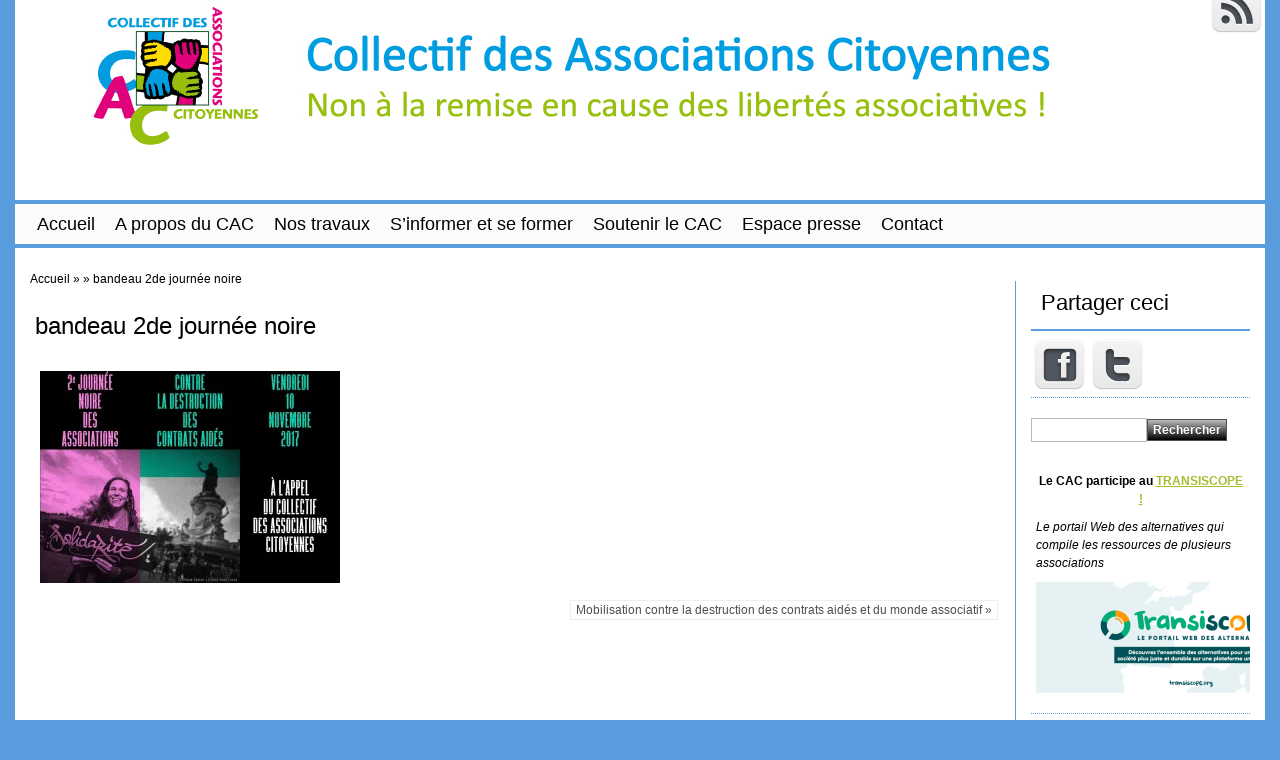

--- FILE ---
content_type: text/html; charset=UTF-8
request_url: http://archive.associations-citoyennes.net/?attachment_id=11001
body_size: 60761
content:
<!DOCTYPE html><html lang="fr-FR"><!-- <!DOCTYPE html PUBLIC "-//W3C//DTD XHTML 1.0 Transitional//EN" "http://www.w3.org/TR/xhtml1/DTD/xhtml1-transitional.dtd"> --><head><meta charset="UTF-8" /><title>bandeau 2de journée noire | Collectif des associations citoyennes (CAC)</title><link rel="profile" href="http://gmpg.org/xfn/11" /><meta name="description" content="Articles similaires Lire la suite" /><meta name="keywords" content="Articles similaires Lire la suite, " /><link rel="alternate" type="application/atom+xml" title="Atom 0.3" href="http://archive.associations-citoyennes.net/?feed=atom" /><link rel="pingback" href="http://archive.associations-citoyennes.net/xmlrpc.php" /><style type="text/css">div#wrapper{float:left;width:100%}div#content-wrapper{margin-right:250px;xmargin-top:18px}div#blue-sidebar{float:left;width:250px;margin-left:-250px}div#blue-sidebar .margines{border-left:1px solid #589ddd;padding:0px 15px 15px 15px}body{font-size:12px;font-family:Arial,Helvetica,sans-serif;font-weight:normal;color:#000000;background-color:#ffffff}#container{margin:0 auto;width:1250px;min-width:600px;background-color:#ffffff}#wrapper{background-color:#ffffff;padding-top:10px}#content{padding:0 15px 10px 15px}.sidebar .column{margin:19px 0 10px 0}.sidebar >:first-child h5{margin-top:0}#outer-footer{padding-top:10px}#footer{border-bottom:4px solid #589ddd;border-top:2px solid #589ddd;background-color:#589ddd}#header{color:#589ddd;font-family:Trebuchet MS,Helvetica,sans-serif;margin:0;padding:0;margin:0}#masthead{margin:0px 0px 0px 10px;padding-left:8px;height:200px}#header h1,#header h3{font-size:50px;margin:0;font-weight:bold;letter-spacing:-2px;padding:10px 0 0 0}#header a.blankheader{display:block;height:50px;width:300px}#header a{text-decoration:none;color:#589ddd;border-bottom:none}#header .description{font-family:Trebuchet MS,Helvetica,sans-serif;font-size:37px;font-weight:normal;font-style:italic;margin-top:-0.25em;padding-bottom:5px}#header a.subscribe-button{display:block;float:right;margin-top:-20px}#header a.subscribe-button:hover{margin-top:-10px}#access{margin:0 auto;width:100%;display:block;float:left;border-top:4px solid #589ddd;border-bottom:4px solid #589ddd;background-color:#fbfbfb}#access .menu-header,div.menu{font-size:13px;margin-left:12px}#access .menu-header ul,div.menu ul{list-style:none;margin:0}#access .menu-header li,div.menu li{float:left;position:relative;margin:0}#access a{display:block;text-decoration:none;padding:0 10px;line-height:40px;color:#000000;font-family:Trebuchet MS,Helvetica,sans-serif;font-size:18px;font-weight:normal}#access ul ul{display:none;position:absolute;top:40px;left:0;float:left;z-index:99999;border-left:1px solid #589ddd;border-right:1px solid #589ddd;border-bottom:1px solid #589ddd;background-color:#fbfbfb}#access ul ul ul{left:100%;top:1px;border-top:1px solid #589ddd}#access ul ul a{font-family:Trebuchet MS,Helvetica,sans-serif;font-size:14px;font-weight:normal}#access ul ul a{height:auto;line-height:1em;padding:10px;width:200px}#access li:hover > a,#access ul ul:hover > a{color:#589ddd}#access ul li:hover > ul{display:block}#access .current-menu-item,#access .current_page,#access .current_page_item,#access .current_page_item a,#access .current-menu-ancestor,#access .current_page_ancestor{color:#000000;background-color:#589ddd}div.post-list-column{float:left;width:50%}div.post-list-column .margins{padding:0 10px 15px 10px}.post-list-column .storycontent,.post-list-column .content{padding:0 0 0 4px}.post-thumbnail,.regular-post-thumbnail{border:none}.regular-post-thumbnail{float:left;width:100px;margin:15px 5px 10px 10px}.wp-post-image{max-width:100%;border:none}div.post-list-column .wp-post-image{display:block}#postpath,#postpath a{font-family:Trebuchet MS,Helvetica,sans-serif;font-size:12px;font-weight:normal;color:#000000}a{color:#000000;text-decoration:underline}.post a:visited{color:#000000;text-decoration:underline}.post a:hover{color:#ff7700;text-decoration:underline}.post h1 a:hover,.post h2 a:hover{border-bottom:none;text-decoration:none}h1,h2,h3,h4,h5,h6{color:#000000;margin-top:5px;font-family:Arial,Helvetica,sans-serif;font-weight:normal}h1,h2.h1{font-size:36px;font-weight:normal;margin:0px 0 3px 0;padding:10px 0 0 5px;color:#000000;overflow:hidden}.post-list-column h2{font-size:24px;font-weight:normal;margin:0px 0 0px 0;padding:3px 0 0px 4px;color:#000000}h2{margin:5px 0 2px 0;color:#000000;font-size:24px;font-weight:normal;font-family:Arial,Helvetica,sans-serif}h3{margin:5px 0 0px 0;font-size:18px;font-weight:normal;font-family:Arial,Helvetica,sans-serif}.post h3{color:#505050}h4{font-size:13px;font-weight:bold;font-family:Arial,Helvetica,sans-serif}h1 a,h2.h1 a,h1 a:visited,h2.h1 a:visited,.post h1 a,.post h2.h1 a,.post h1 a:visited,.post h2.h1 a:visited,.post-list-column h2 a,.post-list-column h2 a:visited{color:#000000;border-bottom:none;text-decoration:none}h1 a:hover,h2.h1 a:hover,h1 a:visited:hover,h2.h1 a:visited:hover,.post h1 a:hover,.post h2.h1 a:hover,.post h1 a:visited:hover,.post h2.h1 a:visited:hover,.post-list-column h2 a:hover,.post-list-column h2 a:visited:hover{color:#000000;border-bottom:none;text-decoration:none}h1.page-title{font-size:18px}h1.page-title span{color:#589ddd}div.post{overflow:hidden}table.info{padding:0;margin:0;border-collapse:collapse}table.info td,table.info th{padding:0;margin:0;font-weight:normal}pre{border:1px dotted #000000;;margin:5px 0;padding:10px 10px 10px 20px;background-color:#fbfbfb}blockquote{border:1px dotted #000000;padding:10px 10px 10px 20px;margin:5px 0 5px 20px;background-color:#fbfbfb}code{background-color:#fbfbfb;font-family:Courier New,Courier,monospace;border:1px dotted #000000}.post .storycontent,.post .content{padding:5px 10px 5px 10px;overflow:hidden;line-height:1.5}.post .info{padding:3px 0px 3px 0px;margin:2px 0 2px 0;border-top:1px solid #589ddd}.post .date{background-position:0 -48px;color:#707070;padding:0 0px}.post .info .postedby,.post .info .filledunder{color:#bbb}.post .info .postedby a,.post .info .filledunder a{color:#707070;text-decoration:none}.post .info .postedby a:hover,.post .info .filledunder a:hover{color:#000000;text-decoration:none}.post .info td{border:none;padding:0 5px}.post table.info{width:100%}.post .info .act{white-space:nowrap;text-align:right}.post table.info .date{width:1%;white-space:nowrap}.post .act span{padding-left:15px}.post .info *{font-family:Arial,Helvetica,sans-serif;line-height:16px;font-size:10px;overflow:hidden}hr{border:0px none;background-color:#589ddd;color:#589ddd;height:2px}fieldset{border:1px solid #589ddd;padding:5px 10px 5px 10px}legend{padding:0px 5px 1px 5px;border:1px solid #589ddd}input.text,input.textbox,input.password,input.file,textarea,input[type=text],input[type=password],input[type=file],select{border:1px solid #bbbbbb;background-color:#ffffff;padding:2px;color:#000000}input.text:focus,input.textbox:focus,input.password:focus,input.file:focus,textarea:focus,input[type=text]:focus,input[type=password]:focus,input[type=file]:focus,select{border:1px solid #505050}.post table{border-collapse:collapse;border:none}.post th,.post td{border-bottom:1px solid #589ddd;border-left:none;border-right:none;padding:2px 10px;text-align:left;vertical-align:top;font-size:90%;font-weight:normal;font-family:Arial,Helvetica,sans-serif}.post tr.even td{background-color:#fbfbfb}.post th{background-color:#fbfbfb;border-bottom:1px solid #589ddd;border-top:2px solid #589ddd;color:#000000}#author-avatar{float:left;width:100px;margin:7px 15px 7px 10px}#comments > ol{list-style-type:none;line-height:18px;margin:0px;padding:0px 0px 10px 10px;text-align:justify}#comments ul li{list-style-type:none;list-style-image:none;list-style-position:outside;margin:0 0 0 5px;padding:5px 0 0 0}.commentlist li{margin:15px 0 10px;padding:2px 2px 5px 2px;list-style:none}.commentlist li > ul > li{background:none;list-style:none;margin:3px 0 3px 20px;padding:3px 0}.commentlist li .avatar{border:none;margin:0;padding:1px 8px 1px 1px;width:26px;float:left;background:none}.commentlist .fn{font-size:14px;font-weight:bold;font-style:normal;padding:4px 2px 2px 2px;font-family:Verdana,Geneva,sans-serif}.commentlist .fn > a{font-weight:bold;font-style:normal;text-decoration:none}.commentlist .fn a:hover{}.commentmetadata{font-weight:normal;font-family:Trebuchet MS,Helvetica,sans-serif;font-size:11px;margin:0 0 0px 20px;text-decoration:none}.commentmetadata a{font-weight:normal;text-decoration:none;color:#707070}.vcard a.url{color:#000000;text-decoration:none}.vcard a.url:hover{color:#589ddd;text-decoration:none}.bypostauthor >.vcard div.fn >a{color:#98293D}.bypostauthor >.vcard div.fn >a:hover{color:#000000}.bypostauthor>div{color:#98293D}.comment{color:#000000}.commentmetadata a,.commentmetadata a:visited{color:#707070}.commentmetadata a:hover{color:#000000}#comments .children{padding:0 0 0 20px}.thread-alt{background-color:transparent}.thread-even{background-color:transparent}.depth-1{border:1px solid #589ddd}.depth-2,.depth-3{}.even,.alt{}.vcard{background-color:#fbfbfb}.depth-2 .vcard,.depth-3 .vcard,.depth-4 .vcard,.depth-5 .vcard,.depth-6 .vcard,.depth-7 .vcard,.depth-8 .vcard{border-top:1px dotted #589ddd;border-bottom:1px dotted #589ddd}.reply{margin:0px 0px 0px 10px}.comment-reply-link{background-color:#fbfbfb;color:#000000;padding:1px 4px;font-size:12px;text-decoration:none;border:1px dotted #589ddd}.comment-reply-link:hover{color:#589ddd;text-decoration:none}#comments .comment-body ul li{list-style:square;margin:0 0 0 30px;padding:0}#comments .comment-body ol{margin:0;padding:0}#comments .comment-body ol li{list-style-type:decimal;padding:0;margin:0 0 0 30px;display:list-item}.comment-body{padding:2px 2px 2px 10px}.post img.wp-caption,.wp-caption,.gallery-caption{-moz-border-radius:3px;-webkit-border-radius:3px;-khtml-border-radius:3px;border-radius:3px;border:1px solid #000000;display:block;height:auto;margin-bottom:10px;padding-top:4px;text-align:center;max-width:100%}.regular-post-thumbnail img.attachment-post-thumbnail{display:block;margin:auto}.post img.wp-caption{padding:4px}.post .wp-caption img,.wp-caption img{border:0 none !important;margin:0 !important;padding:0 !important;max-width:99.5%}.post img{border:none;padding:0px;vertical-align:bottom;height:auto;max-width:100%}a.wp-caption{color:#000000;text-decoration:none}a.wp-caption p,a.wp-caption:hover p,.wp-caption p.wp-caption-text,.full-image-caption{color:#000000;font-size:11px;font-family:Arial,Helvetica,sans-serif;line-height:12px;margin:0;padding:2px 4px 4px}a.wp-caption:hover{border:1px solid #777777;background-color:#f2f2f2}#sidebar .subscribe-rss{padding:10px 0 0px 42px;height:30px;display:block;font-size:20px;font-family:Verdana,Geneva,sans-serif;margin:0 0 10px 0}#sidebar a.subscribe-rss:hover{color:#000000;text-decoration:none}.sidebar{font-family:Verdana,Geneva,sans-serif;font-size:12px}.widget{margin-bottom:10px;line-height:1.5;overflow:hidden}.textwidget{padding:10px 5px 10px 5px;border-bottom:1px dotted #589ddd;line-height:1.5}.sidebar h5{font-size:22px;font-family:Verdana,Geneva,sans-serif;font-weight:normal;border-bottom:2px solid #589ddd;padding:5px 5px 10px 10px}.sidebar a{color:#a3be31;font-size:12px;text-decoration:none}.sidebar .widget_text a,.sidebar .widget_text a:hover{text-decoration:underline}.sidebar a:hover{color:#525252;text-decoration:none}.sidebar li{list-style:none;margin:0;padding:7px 5px}.sidebar .widget>ul>li,.sidebar ul.menu>li{border-bottom:1px dotted #589ddd}.sidebar .widget>ul>li>.children,.sidebar .widget .sub-menu{padding-top:7px}.sidebar li>ul li{padding:7px 5px 7px 10px}.sidebar li a{}.sidebar .blogroll li{color:#589ddd;font-size:11px}#wp-calendar table{border-collapse:collapse;border:0px solid #589ddd}#wp-calendar th,#wp-calendar td{border:none;padding:0px 4px;vertical-align:top;font-family:Verdana,Geneva,sans-serif;font-size:90%}#wp-calendar td{text-align:right}#wp-calendar th{background-color:#ffffff;color:#525252;text-align:center;padding:1px 4px 1px 4px}#wp-calendar caption{font-family:Verdana,Geneva,sans-serif;font-weight:bold;padding:10px 0 2px 0}#wp-calendar td#prev{text-align:left}#wp-calendar td#next{text-align:right}#wp-calendar #today{border:1px none #ffffff;background-color:#ffffff}#searchform label{display:block}#s{width:110px}#searchsubmit,.button,input#submit{border:1px solid #505050;color:#ffffff;font-weight:bold;font-family:Trebucht MS,Arial;text-shadow:0 -1px 0 rgba(0,0,0,0.3);cursor:pointer;padding:1px 5px 1px 5px;background:#555555;filter:progid:DXImageTransform.Microsoft.gradient(startColorstr='#bbbbbb',endColorstr='#000000');background:-webkit-gradient(linear,left top,left bottom,from(#bbbbbb),to(#000000));background:-moz-linear-gradient(top,#bbbbbb,#000000)}#searchsubmit:hover,.button:hover{border:1px solid #000000}#searchsubmit:active,.button:active{cursor:pointer;filter:progid:DXImageTransform.Microsoft.gradient(startColorstr='#505050',endColorstr='#777777');background:-webkit-gradient(linear,left top,left bottom,from(#505050),to(#777777));background:-moz-linear-gradient(top,#505050,#777777)}#comments a.page-numbers,#comments span.page-numbers{text-decoration:none;border:1px solid #eeeeee;padding:2px 5px;margin:2px;color:#505050}#comments .navigation{margin:10px 0}#comments .navigation a:hover{border:1px solid #505050;background-color:#f7f7f7;color:#505050;text-decoration:none}#comments span.page-numbers{font-weight:bold;color:#ffffff;background-color:#505050;border:1px solid #505050}.wp-pagenavi{clear:both}.wp-pagenavi a,.wp-pagenavi span{text-decoration:none;border:1px solid #eeeeee;padding:2px 5px;margin:2px;color:#505050}.wp-pagenavi a:hover{border:1px solid #505050;background-color:#f7f7f7;color:#505050;text-decoration:none}.wp-pagenavi span.current{font-weight:bold;color:#ffffff;background-color:#505050;border:1px solid #505050}.wp-pagenavi .extend{background:transparent;border:0px none transparent;color:#505050;margin-right:6px;padding:0;text-align:center;text-decoration:none}.pagebar{padding:0;margin:4px 0}.pagebar a{background:transparent;border:1px solid #eeeeee;color:#505050;margin:2px;padding:2px 5px;text-align:center;text-decoration:none}.pageList .this-page{font-weight:bold;color:#ffffff;background-color:#505050;border:1px solid #505050;margin:2px;padding:2px 5px;text-align:center;text-decoration:none}.pagebar a:visited{color:#505050;text-decoration:none}.pagebar .break{background:transparent;border:0px none transparent;color:#505050;margin-right:6px;padding:0;text-align:center;text-decoration:none}.pagebar .this-page{font-weight:bold;color:#ffffff;background-color:#505050;border:1px solid #505050;margin:2px;padding:2px 5px;text-align:center;text-decoration:none}.pagebar a:hover{border:1px solid #505050;background-color:#f7f7f7;color:#505050;text-decoration:none}.pagebar .inactive{border:1px solid #eeeeee;background-color:#ffffff;color:#cccccc;text-decoration:none;padding:2px 4px}#postnavi .prev a{float:left}#postnavi .next a{float:right}#postnavi a{background:transparent;border:1px solid #eeeeee;color:#505050;margin:2px;padding:2px 5px;text-align:center;text-decoration:none}#postnavi a:hover{border:1px solid #505050;background-color:#f7f7f7;color:#505050;text-decoration:none}.footer-column{margin:0;padding:10px;line-height:1.5}#blue-footer{float:left;width:50%}#green-footer{float:left;width:50%}#orange-footer{float:left;width:50%}#red-footer{float:left;width:50%}#footer h5{font-size:22px;font-family:Verdana,Geneva,sans-serif;font-weight:normal;border-bottom:2px solid #589ddd;padding:5px 5px 10px 10px}#footer a{color:#a3be31;font-size:12px;text-decoration:none}#footer .widget_text a,#footer .widget_text a:hover{text-decoration:underline}#footer a:hover{color:#525252;text-decoration:none}#footer li{list-style:none;margin:0;padding:7px 5px}#footer .widget>ul>li,#footer ul.menu>li{border-bottom:1px dotted #589ddd}#footer .widget>ul>li>.children,#footer .widget .sub-menu{padding-top:7px}#footer li>ul li{padding:7px 5px 7px 10px}</style><link rel="stylesheet" href="http://archive.associations-citoyennes.net/wp-content/themes/clear-line/style.css" type="text/css" media="screen" /><link rel='archives' title='juin 2023' href='http://archive.associations-citoyennes.net/?m=202306' /><link rel='archives' title='mai 2023' href='http://archive.associations-citoyennes.net/?m=202305' /><link rel='archives' title='avril 2023' href='http://archive.associations-citoyennes.net/?m=202304' /><link rel='archives' title='mars 2023' href='http://archive.associations-citoyennes.net/?m=202303' /><link rel='archives' title='février 2023' href='http://archive.associations-citoyennes.net/?m=202302' /><link rel='archives' title='janvier 2023' href='http://archive.associations-citoyennes.net/?m=202301' /><link rel='archives' title='décembre 2022' href='http://archive.associations-citoyennes.net/?m=202212' /><link rel='archives' title='novembre 2022' href='http://archive.associations-citoyennes.net/?m=202211' /><link rel='archives' title='octobre 2022' href='http://archive.associations-citoyennes.net/?m=202210' /><link rel='archives' title='septembre 2022' href='http://archive.associations-citoyennes.net/?m=202209' /><link rel='archives' title='août 2022' href='http://archive.associations-citoyennes.net/?m=202208' /><link rel='archives' title='juillet 2022' href='http://archive.associations-citoyennes.net/?m=202207' /><link rel='archives' title='juin 2022' href='http://archive.associations-citoyennes.net/?m=202206' /><link rel='archives' title='avril 2022' href='http://archive.associations-citoyennes.net/?m=202204' /><link rel='archives' title='mars 2022' href='http://archive.associations-citoyennes.net/?m=202203' /><link rel='archives' title='février 2022' href='http://archive.associations-citoyennes.net/?m=202202' /><link rel='archives' title='janvier 2022' href='http://archive.associations-citoyennes.net/?m=202201' /><link rel='archives' title='décembre 2021' href='http://archive.associations-citoyennes.net/?m=202112' /><link rel='archives' title='novembre 2021' href='http://archive.associations-citoyennes.net/?m=202111' /><link rel='archives' title='octobre 2021' href='http://archive.associations-citoyennes.net/?m=202110' /><link rel='archives' title='septembre 2021' href='http://archive.associations-citoyennes.net/?m=202109' /><link rel='archives' title='août 2021' href='http://archive.associations-citoyennes.net/?m=202108' /><link rel='archives' title='juillet 2021' href='http://archive.associations-citoyennes.net/?m=202107' /><link rel='archives' title='juin 2021' href='http://archive.associations-citoyennes.net/?m=202106' /><link rel='archives' title='mai 2021' href='http://archive.associations-citoyennes.net/?m=202105' /><link rel='archives' title='avril 2021' href='http://archive.associations-citoyennes.net/?m=202104' /><link rel='archives' title='mars 2021' href='http://archive.associations-citoyennes.net/?m=202103' /><link rel='archives' title='février 2021' href='http://archive.associations-citoyennes.net/?m=202102' /><link rel='archives' title='décembre 2020' href='http://archive.associations-citoyennes.net/?m=202012' /><link rel='archives' title='novembre 2020' href='http://archive.associations-citoyennes.net/?m=202011' /><link rel='archives' title='octobre 2020' href='http://archive.associations-citoyennes.net/?m=202010' /><link rel='archives' title='septembre 2020' href='http://archive.associations-citoyennes.net/?m=202009' /><link rel='archives' title='juillet 2020' href='http://archive.associations-citoyennes.net/?m=202007' /><link rel='archives' title='juin 2020' href='http://archive.associations-citoyennes.net/?m=202006' /><link rel='archives' title='mai 2020' href='http://archive.associations-citoyennes.net/?m=202005' /><link rel='archives' title='avril 2020' href='http://archive.associations-citoyennes.net/?m=202004' /><link rel='archives' title='mars 2020' href='http://archive.associations-citoyennes.net/?m=202003' /><link rel='archives' title='février 2020' href='http://archive.associations-citoyennes.net/?m=202002' /><link rel='archives' title='janvier 2020' href='http://archive.associations-citoyennes.net/?m=202001' /><link rel='archives' title='décembre 2019' href='http://archive.associations-citoyennes.net/?m=201912' /><link rel='archives' title='novembre 2019' href='http://archive.associations-citoyennes.net/?m=201911' /><link rel='archives' title='octobre 2019' href='http://archive.associations-citoyennes.net/?m=201910' /><link rel='archives' title='septembre 2019' href='http://archive.associations-citoyennes.net/?m=201909' /><link rel='archives' title='août 2019' href='http://archive.associations-citoyennes.net/?m=201908' /><link rel='archives' title='juillet 2019' href='http://archive.associations-citoyennes.net/?m=201907' /><link rel='archives' title='juin 2019' href='http://archive.associations-citoyennes.net/?m=201906' /><link rel='archives' title='mai 2019' href='http://archive.associations-citoyennes.net/?m=201905' /><link rel='archives' title='avril 2019' href='http://archive.associations-citoyennes.net/?m=201904' /><link rel='archives' title='mars 2019' href='http://archive.associations-citoyennes.net/?m=201903' /><link rel='archives' title='février 2019' href='http://archive.associations-citoyennes.net/?m=201902' /><link rel='archives' title='janvier 2019' href='http://archive.associations-citoyennes.net/?m=201901' /><link rel='archives' title='décembre 2018' href='http://archive.associations-citoyennes.net/?m=201812' /><link rel='archives' title='novembre 2018' href='http://archive.associations-citoyennes.net/?m=201811' /><link rel='archives' title='octobre 2018' href='http://archive.associations-citoyennes.net/?m=201810' /><link rel='archives' title='septembre 2018' href='http://archive.associations-citoyennes.net/?m=201809' /><link rel='archives' title='juillet 2018' href='http://archive.associations-citoyennes.net/?m=201807' /><link rel='archives' title='juin 2018' href='http://archive.associations-citoyennes.net/?m=201806' /><link rel='archives' title='avril 2018' href='http://archive.associations-citoyennes.net/?m=201804' /><link rel='archives' title='mars 2018' href='http://archive.associations-citoyennes.net/?m=201803' /><link rel='archives' title='février 2018' href='http://archive.associations-citoyennes.net/?m=201802' /><link rel='archives' title='janvier 2018' href='http://archive.associations-citoyennes.net/?m=201801' /><link rel='archives' title='novembre 2017' href='http://archive.associations-citoyennes.net/?m=201711' /><link rel='archives' title='octobre 2017' href='http://archive.associations-citoyennes.net/?m=201710' /><link rel='archives' title='septembre 2017' href='http://archive.associations-citoyennes.net/?m=201709' /><link rel='archives' title='juillet 2017' href='http://archive.associations-citoyennes.net/?m=201707' /><link rel='archives' title='juin 2017' href='http://archive.associations-citoyennes.net/?m=201706' /><link rel='archives' title='mai 2017' href='http://archive.associations-citoyennes.net/?m=201705' /><link rel='archives' title='avril 2017' href='http://archive.associations-citoyennes.net/?m=201704' /><link rel='archives' title='mars 2017' href='http://archive.associations-citoyennes.net/?m=201703' /><link rel='archives' title='février 2017' href='http://archive.associations-citoyennes.net/?m=201702' /><link rel='archives' title='janvier 2017' href='http://archive.associations-citoyennes.net/?m=201701' /><link rel='archives' title='décembre 2016' href='http://archive.associations-citoyennes.net/?m=201612' /><link rel='archives' title='novembre 2016' href='http://archive.associations-citoyennes.net/?m=201611' /><link rel='archives' title='octobre 2016' href='http://archive.associations-citoyennes.net/?m=201610' /><link rel='archives' title='septembre 2016' href='http://archive.associations-citoyennes.net/?m=201609' /><link rel='archives' title='août 2016' href='http://archive.associations-citoyennes.net/?m=201608' /><link rel='archives' title='juillet 2016' href='http://archive.associations-citoyennes.net/?m=201607' /><link rel='archives' title='juin 2016' href='http://archive.associations-citoyennes.net/?m=201606' /><link rel='archives' title='mai 2016' href='http://archive.associations-citoyennes.net/?m=201605' /><link rel='archives' title='avril 2016' href='http://archive.associations-citoyennes.net/?m=201604' /><link rel='archives' title='mars 2016' href='http://archive.associations-citoyennes.net/?m=201603' /><link rel='archives' title='février 2016' href='http://archive.associations-citoyennes.net/?m=201602' /><link rel='archives' title='janvier 2016' href='http://archive.associations-citoyennes.net/?m=201601' /><link rel='archives' title='décembre 2015' href='http://archive.associations-citoyennes.net/?m=201512' /><link rel='archives' title='novembre 2015' href='http://archive.associations-citoyennes.net/?m=201511' /><link rel='archives' title='octobre 2015' href='http://archive.associations-citoyennes.net/?m=201510' /><link rel='archives' title='septembre 2015' href='http://archive.associations-citoyennes.net/?m=201509' /><link rel='archives' title='juillet 2015' href='http://archive.associations-citoyennes.net/?m=201507' /><link rel='archives' title='mai 2015' href='http://archive.associations-citoyennes.net/?m=201505' /><link rel='archives' title='avril 2015' href='http://archive.associations-citoyennes.net/?m=201504' /><link rel='archives' title='mars 2015' href='http://archive.associations-citoyennes.net/?m=201503' /><link rel='archives' title='février 2015' href='http://archive.associations-citoyennes.net/?m=201502' /><link rel='archives' title='janvier 2015' href='http://archive.associations-citoyennes.net/?m=201501' /><link rel='archives' title='décembre 2014' href='http://archive.associations-citoyennes.net/?m=201412' /><link rel='archives' title='novembre 2014' href='http://archive.associations-citoyennes.net/?m=201411' /><link rel='archives' title='octobre 2014' href='http://archive.associations-citoyennes.net/?m=201410' /><link rel='archives' title='septembre 2014' href='http://archive.associations-citoyennes.net/?m=201409' /><link rel='archives' title='juillet 2014' href='http://archive.associations-citoyennes.net/?m=201407' /><link rel='archives' title='juin 2014' href='http://archive.associations-citoyennes.net/?m=201406' /><link rel='archives' title='mai 2014' href='http://archive.associations-citoyennes.net/?m=201405' /><link rel='archives' title='avril 2014' href='http://archive.associations-citoyennes.net/?m=201404' /><link rel='archives' title='mars 2014' href='http://archive.associations-citoyennes.net/?m=201403' /><link rel='archives' title='février 2014' href='http://archive.associations-citoyennes.net/?m=201402' /><link rel='archives' title='janvier 2014' href='http://archive.associations-citoyennes.net/?m=201401' /><link rel='archives' title='décembre 2013' href='http://archive.associations-citoyennes.net/?m=201312' /><link rel='archives' title='novembre 2013' href='http://archive.associations-citoyennes.net/?m=201311' /><link rel='archives' title='octobre 2013' href='http://archive.associations-citoyennes.net/?m=201310' /><link rel='archives' title='septembre 2013' href='http://archive.associations-citoyennes.net/?m=201309' /><link rel='archives' title='août 2013' href='http://archive.associations-citoyennes.net/?m=201308' /><link rel='archives' title='juillet 2013' href='http://archive.associations-citoyennes.net/?m=201307' /><link rel='archives' title='juin 2013' href='http://archive.associations-citoyennes.net/?m=201306' /><link rel='archives' title='mai 2013' href='http://archive.associations-citoyennes.net/?m=201305' /><link rel='archives' title='avril 2013' href='http://archive.associations-citoyennes.net/?m=201304' /><link rel='archives' title='mars 2013' href='http://archive.associations-citoyennes.net/?m=201303' /><link rel='archives' title='février 2013' href='http://archive.associations-citoyennes.net/?m=201302' /><link rel='archives' title='janvier 2013' href='http://archive.associations-citoyennes.net/?m=201301' /><link rel='archives' title='décembre 2012' href='http://archive.associations-citoyennes.net/?m=201212' /><link rel='archives' title='novembre 2012' href='http://archive.associations-citoyennes.net/?m=201211' /><link rel='archives' title='octobre 2012' href='http://archive.associations-citoyennes.net/?m=201210' /><link rel='archives' title='septembre 2012' href='http://archive.associations-citoyennes.net/?m=201209' /><link rel='archives' title='août 2012' href='http://archive.associations-citoyennes.net/?m=201208' /><link rel='archives' title='juillet 2012' href='http://archive.associations-citoyennes.net/?m=201207' /><link rel='archives' title='juin 2012' href='http://archive.associations-citoyennes.net/?m=201206' /><link rel='archives' title='mai 2012' href='http://archive.associations-citoyennes.net/?m=201205' /><link rel='archives' title='avril 2012' href='http://archive.associations-citoyennes.net/?m=201204' /><link rel='archives' title='février 2012' href='http://archive.associations-citoyennes.net/?m=201202' /><link rel='archives' title='janvier 2012' href='http://archive.associations-citoyennes.net/?m=201201' /><link rel='archives' title='décembre 2011' href='http://archive.associations-citoyennes.net/?m=201112' /><link rel='archives' title='octobre 2011' href='http://archive.associations-citoyennes.net/?m=201110' /><link rel='archives' title='septembre 2011' href='http://archive.associations-citoyennes.net/?m=201109' /><link rel='archives' title='août 2011' href='http://archive.associations-citoyennes.net/?m=201108' /><link rel='archives' title='juin 2011' href='http://archive.associations-citoyennes.net/?m=201106' /><link rel='archives' title='janvier 2011' href='http://archive.associations-citoyennes.net/?m=201101' /><link rel='archives' title='décembre 2010' href='http://archive.associations-citoyennes.net/?m=201012' /><link rel='archives' title='novembre 2010' href='http://archive.associations-citoyennes.net/?m=201011' /><link rel='archives' title='août 2010' href='http://archive.associations-citoyennes.net/?m=201008' /><link rel='archives' title='juillet 2010' href='http://archive.associations-citoyennes.net/?m=201007' /><link rel='archives' title='juin 2010' href='http://archive.associations-citoyennes.net/?m=201006' /><link rel='archives' title='avril 2010' href='http://archive.associations-citoyennes.net/?m=201004' /><link rel='dns-prefetch' href='//s0.wp.com' /><link rel='dns-prefetch' href='//s.w.org' /><link rel="alternate" type="application/rss+xml" title="Collectif des associations citoyennes (CAC) &raquo; Flux" href="http://archive.associations-citoyennes.net/?feed=rss2" /><link rel="alternate" type="application/rss+xml" title="Collectif des associations citoyennes (CAC) &raquo; Flux des commentaires" href="http://archive.associations-citoyennes.net/?feed=comments-rss2" /><script type="text/javascript">window._wpemojiSettings = {"baseUrl":"https:\/\/s.w.org\/images\/core\/emoji\/11.2.0\/72x72\/","ext":".png","svgUrl":"https:\/\/s.w.org\/images\/core\/emoji\/11.2.0\/svg\/","svgExt":".svg","source":{"concatemoji":"http:\/\/archive.associations-citoyennes.net\/wp-includes\/js\/wp-emoji-release.min.js?ver=5.1.16"}};!function(e,a,t){var n,r,o,i=a.createElement("canvas"),p=i.getContext&&i.getContext("2d");function s(e,t){var a=String.fromCharCode;p.clearRect(0,0,i.width,i.height),p.fillText(a.apply(this,e),0,0);e=i.toDataURL();return p.clearRect(0,0,i.width,i.height),p.fillText(a.apply(this,t),0,0),e===i.toDataURL()}function c(e){var t=a.createElement("script");t.src=e,t.defer=t.type="text/javascript",a.getElementsByTagName("head")[0].appendChild(t)}for(o=Array("flag","emoji"),t.supports={everything:!0,everythingExceptFlag:!0},r=0;r<o.length;r++)t.supports[o[r]]=function(e){if(!p||!p.fillText)return!1;switch(p.textBaseline="top",p.font="600 32px Arial",e){case"flag":return s([55356,56826,55356,56819],[55356,56826,8203,55356,56819])?!1:!s([55356,57332,56128,56423,56128,56418,56128,56421,56128,56430,56128,56423,56128,56447],[55356,57332,8203,56128,56423,8203,56128,56418,8203,56128,56421,8203,56128,56430,8203,56128,56423,8203,56128,56447]);case"emoji":return!s([55358,56760,9792,65039],[55358,56760,8203,9792,65039])}return!1}(o[r]),t.supports.everything=t.supports.everything&&t.supports[o[r]],"flag"!==o[r]&&(t.supports.everythingExceptFlag=t.supports.everythingExceptFlag&&t.supports[o[r]]);t.supports.everythingExceptFlag=t.supports.everythingExceptFlag&&!t.supports.flag,t.DOMReady=!1,t.readyCallback=function(){t.DOMReady=!0},t.supports.everything||(n=function(){t.readyCallback()},a.addEventListener?(a.addEventListener("DOMContentLoaded",n,!1),e.addEventListener("load",n,!1)):(e.attachEvent("onload",n),a.attachEvent("onreadystatechange",function(){"complete"===a.readyState&&t.readyCallback()})),(n=t.source||{}).concatemoji?c(n.concatemoji):n.wpemoji&&n.twemoji&&(c(n.twemoji),c(n.wpemoji)))}(window,document,window._wpemojiSettings);</script><link rel="preload" href="http://archive.associations-citoyennes.net/wp-content/plugins/fusion/includes/css/webfonts/MaterialIcons-Regular.woff2" as="font" type="font/woff2" crossorigin><style type="text/css">img.wp-smiley,img.emoji{display:inline !important;border:none !important;box-shadow:none !important;height:1em !important;width:1em !important;margin:0 .07em !important;vertical-align:-0.1em !important;background:none !important;padding:0 !important}</style><style type="text/css" media="screen">.al2fb_widget_comments{}.al2fb_widget_comments li{}.al2fb_widget_picture{width:32px;height:32px}.al2fb_widget_name{}.al2fb_widget_comment{}.al2fb_widget_date{font-size:smaller}</style><link rel='stylesheet' id='al2fb_style-css' href='http://archive.associations-citoyennes.net/wp-content/plugins/add-link-to-facebook/add-link-to-facebook.css?ver=5.1.16' type='text/css' media='all' /><link rel='stylesheet' id='validate-engine-css-css' href='http://archive.associations-citoyennes.net/wp-content/plugins/wysija-newsletters/css/validationEngine.jquery.css?ver=2.8.2' type='text/css' media='all' /><link rel='stylesheet' id='wp-block-library-css' href='http://archive.associations-citoyennes.net/wp-includes/css/dist/block-library/style.min.css?ver=5.1.16' type='text/css' media='all' /><link rel='stylesheet' id='ch-th-gen-css' href='http://archive.associations-citoyennes.net/wp-content/plugins/child-theme-generator/public/css/ch-th-gen-public.css?ver=1.0.0' type='text/css' media='all' /><link rel='stylesheet' id='contact-form-7-css' href='http://archive.associations-citoyennes.net/wp-content/plugins/contact-form-7/includes/css/styles.css?ver=5.0.2' type='text/css' media='all' /><link rel='stylesheet' id='bootstrap-css' href='http://archive.associations-citoyennes.net/wp-content/plugins/fusion/includes/bootstrap/front/css/bootstrap.min.css?ver=3.3.5' type='text/css' media='all' /><link rel='stylesheet' id='fsn_bootstrap-css' href='http://archive.associations-citoyennes.net/wp-content/plugins/fusion/includes/css/fusion-bootstrap.css?ver=1.3.0' type='text/css' media='all' /><link rel='stylesheet' id='material-icons-css' href='http://archive.associations-citoyennes.net/wp-content/plugins/fusion/includes/css/material-icons.css?ver=1.5.4' type='text/css' media='all' /><link rel='stylesheet' id='fsn_core-css' href='http://archive.associations-citoyennes.net/wp-content/plugins/fusion/includes/css/fusion-core.css?ver=1.3.6' type='text/css' media='all' /><link rel='stylesheet' id='jetpack-widget-social-icons-styles-css' href='http://archive.associations-citoyennes.net/wp-content/plugins/jetpack/modules/widgets/social-icons/social-icons.css?ver=20170506' type='text/css' media='all' /><link rel='stylesheet' id='jetpack_css-css' href='http://archive.associations-citoyennes.net/wp-content/plugins/jetpack/css/jetpack.css?ver=6.1.1' type='text/css' media='all' /><link rel='stylesheet' id='associated-posts-title-full-content-css' href='http://archive.associations-citoyennes.net/wp-content/plugins/attached-posts/templates/title-full-content.css?ver=5.1.16' type='text/css' media='all' /><link rel='stylesheet' id='associated-posts-thumbnail-only-css' href='http://archive.associations-citoyennes.net/wp-content/plugins/attached-posts/templates/thumbnail-only.css?ver=5.1.16' type='text/css' media='all' /><link rel='stylesheet' id='associated-posts-title-excerpt-css' href='http://archive.associations-citoyennes.net/wp-content/plugins/attached-posts/templates/title-excerpt.css?ver=5.1.16' type='text/css' media='all' /><link rel='stylesheet' id='associated-posts-title-only-css' href='http://archive.associations-citoyennes.net/wp-content/plugins/attached-posts/templates/title-only.css?ver=5.1.16' type='text/css' media='all' /><link rel='stylesheet' id='associated-posts-title-author-date-content-css' href='http://archive.associations-citoyennes.net/wp-content/plugins/attached-posts/templates/title-author-date-content.css?ver=5.1.16' type='text/css' media='all' /><link rel='stylesheet' id='associated-posts-title-excerpt-thumbnail-css' href='http://archive.associations-citoyennes.net/wp-content/plugins/attached-posts/templates/title-excerpt-thumbnail.css?ver=5.1.16' type='text/css' media='all' /><script type='text/javascript' src='http://archive.associations-citoyennes.net/wp-includes/js/jquery/jquery.js?ver=1.12.4'></script><script type='text/javascript' src='http://archive.associations-citoyennes.net/wp-includes/js/jquery/jquery-migrate.min.js?ver=1.4.1'></script><script type='text/javascript'>
var related_posts_js_options = {"post_heading":"h4"};
</script><script type='text/javascript' src='http://archive.associations-citoyennes.net/wp-content/plugins/jetpack/_inc/build/related-posts/related-posts.min.js?ver=20150408'></script><script type='text/javascript' src='http://archive.associations-citoyennes.net/wp-content/plugins/child-theme-generator/public/js/ch-th-gen-public.js?ver=1.0.0'></script><link rel='https://api.w.org/' href='http://archive.associations-citoyennes.net/index.php?rest_route=/' /><link rel="EditURI" type="application/rsd+xml" title="RSD" href="http://archive.associations-citoyennes.net/xmlrpc.php?rsd" /><link rel="wlwmanifest" type="application/wlwmanifest+xml" href="http://archive.associations-citoyennes.net/wp-includes/wlwmanifest.xml" /> <link rel='shortlink' href='https://wp.me/a6weu2-2Rr' /><link rel="alternate" type="application/json+oembed" href="http://archive.associations-citoyennes.net/index.php?rest_route=%2Foembed%2F1.0%2Fembed&#038;url=http%3A%2F%2Farchive.associations-citoyennes.net%2F%3Fattachment_id%3D11001" /><link rel="alternate" type="text/xml+oembed" href="http://archive.associations-citoyennes.net/index.php?rest_route=%2Foembed%2F1.0%2Fembed&#038;url=http%3A%2F%2Farchive.associations-citoyennes.net%2F%3Fattachment_id%3D11001&#038;format=xml" /><link rel="stylesheet" href="http://archive.associations-citoyennes.net/wp-content/plugins/menubar-templates/Suckerfish_45/sf-grey.css" type="text/css" media="screen" /><script type="text/javascript">window._se_plugin_version = '8.1.9';</script><script type="text/javascript" src="http://ajax.googleapis.com/ajax/libs/jquery/1.4.2/jquery.min.js"></script><style type="text/css">ul#nav,ul#nav ul.children{list-style-type:none}ul#nav a{font-weight:bold;display:block;text-decoration:none;font-size:15px}ul#nav li{margin-bottom:5px;margin-left:0}ul#nav a:hover,ul#nav a:focus,ul#nav a:active{}ul#nav li.current_page_item a,ul#nav li.current_page_ancestor a{}ul#nav li.current_page_ancestor ul.children,ul#nav li.current_page_item ul.children{display:block !important}ul#nav ul.children{display:none}ul#nav ul.children li a{font-size:13px !important;font-weight:normal;padding-left:10px}ul#nav li.current_page_ancestor ul.children li.current_page_item a,ul#nav ul.children li a:hover{}</style><link rel='dns-prefetch' href='//v0.wordpress.com'/><link rel='dns-prefetch' href='//i0.wp.com'/><link rel='dns-prefetch' href='//i1.wp.com'/><link rel='dns-prefetch' href='//i2.wp.com'/><style type='text/css'>img#wpstats{display:none}</style><link rel="Shortcut Icon" type="image/x-icon" href="http://archive.associations-citoyennes.net/favicon.ico" /><style type="text/css">#header{background:url(http://archive.associations-citoyennes.net/wp-content/uploads/2014/09/header-CAC.jpg) no-repeat;background-position:left top}</style><style type="text/css" id="custom-background-css">body.custom-background{background-color:#589cdd}</style><link rel="icon" href="https://i1.wp.com/archive.associations-citoyennes.net/wp-content/uploads/2014/07/cropped-logo-CAC.jpg?fit=32%2C32" sizes="32x32" /><link rel="icon" href="https://i1.wp.com/archive.associations-citoyennes.net/wp-content/uploads/2014/07/cropped-logo-CAC.jpg?fit=192%2C192" sizes="192x192" /><link rel="apple-touch-icon-precomposed" href="https://i1.wp.com/archive.associations-citoyennes.net/wp-content/uploads/2014/07/cropped-logo-CAC.jpg?fit=180%2C180" /><meta name="msapplication-TileImage" content="https://i1.wp.com/archive.associations-citoyennes.net/wp-content/uploads/2014/07/cropped-logo-CAC.jpg?fit=270%2C270" /></head><body class="attachment attachment-template-default single single-attachment postid-11001 attachmentid-11001 attachment-jpeg custom-background"><div id="container" class="hfeed"><div id="header" onclick="location.href='http://archive.associations-citoyennes.net';" style="cursor: pointer;"><div id="masthead"><a href="http://archive.associations-citoyennes.net/?feed=rss" class="subscribe-button" ><img src="http://archive.associations-citoyennes.net/wp-content/themes/clear-line/img/social/grey/rss.png" style="border:none;" alt="Subscribe RSS" title="Subscribe RSS"></a><div style="float:left;"><a class="blankheader" href="http://archive.associations-citoyennes.net/">&nbsp;</a></div><div class="clear"></div></div><div id="access"><div class="menu-header"><ul id="menu-version-test-menu-2" class="menu"><li id="menu-item-9720" class="menu-item menu-item-type-custom menu-item-object-custom menu-item-home menu-item-9720"><a href="http://archive.associations-citoyennes.net/">Accueil</a></li><li id="menu-item-9780" class="menu-item menu-item-type-post_type menu-item-object-page menu-item-has-children menu-item-9780"><a href="http://archive.associations-citoyennes.net/?page_id=9764">A propos du CAC</a><ul class="sub-menu"><li id="menu-item-9723" class="menu-item menu-item-type-post_type menu-item-object-page menu-item-9723"><a href="http://archive.associations-citoyennes.net/?page_id=2704">Historique du Collectif</a></li><li id="menu-item-9778" class="menu-item menu-item-type-post_type menu-item-object-page menu-item-9778"><a href="http://archive.associations-citoyennes.net/?page_id=9771">Qui sommes-nous ?</a></li><li id="menu-item-9777" class="menu-item menu-item-type-post_type menu-item-object-page menu-item-9777"><a href="http://archive.associations-citoyennes.net/?page_id=9774">Les documents clés</a></li><li id="menu-item-9779" class="menu-item menu-item-type-post_type menu-item-object-page menu-item-9779"><a href="http://archive.associations-citoyennes.net/?page_id=9768">Notre organisation</a></li><li id="menu-item-10005" class="menu-item menu-item-type-post_type menu-item-object-page menu-item-10005"><a href="http://archive.associations-citoyennes.net/?page_id=3801">Les newsletters du CAC : Heure de la sirène</a></li></ul></li><li id="menu-item-9784" class="menu-item menu-item-type-post_type menu-item-object-page menu-item-has-children menu-item-9784"><a href="http://archive.associations-citoyennes.net/?page_id=9781">Nos travaux</a><ul class="sub-menu"><li id="menu-item-9796" class="menu-item menu-item-type-taxonomy menu-item-object-category menu-item-9796"><a href="http://archive.associations-citoyennes.net/?cat=189">Lutte contre la financiarisation des associations</a></li><li id="menu-item-10466" class="menu-item menu-item-type-taxonomy menu-item-object-category menu-item-10466"><a href="http://archive.associations-citoyennes.net/?cat=202">Emploi associatif &#8211; mobilisation contrats-aidés</a></li><li id="menu-item-9798" class="menu-item menu-item-type-taxonomy menu-item-object-category menu-item-9798"><a href="http://archive.associations-citoyennes.net/?cat=190">Associations et action publique</a></li><li id="menu-item-15808" class="menu-item menu-item-type-taxonomy menu-item-object-category menu-item-15808"><a href="http://archive.associations-citoyennes.net/?cat=192">Droits et libertés des associations</a></li><li id="menu-item-9794" class="menu-item menu-item-type-taxonomy menu-item-object-category menu-item-9794"><a href="http://archive.associations-citoyennes.net/?cat=191">Transitions (écologique, sociale, éco..)</a></li><li id="menu-item-9797" class="menu-item menu-item-type-taxonomy menu-item-object-category menu-item-9797"><a href="http://archive.associations-citoyennes.net/?cat=193">Observations des évolutions du monde associatif</a></li><li id="menu-item-9795" class="menu-item menu-item-type-taxonomy menu-item-object-category menu-item-9795"><a href="http://archive.associations-citoyennes.net/?cat=195">Grenier du centre de ressources</a></li><li id="menu-item-9792" class="menu-item menu-item-type-taxonomy menu-item-object-category menu-item-9792"><a href="http://archive.associations-citoyennes.net/?cat=194">Dossier prospectif</a></li><li id="menu-item-9910" class="menu-item menu-item-type-taxonomy menu-item-object-category menu-item-9910"><a href="http://archive.associations-citoyennes.net/?cat=148">Paroles d&rsquo;assos</a></li></ul></li><li id="menu-item-9815" class="menu-item menu-item-type-post_type menu-item-object-page menu-item-has-children menu-item-9815"><a href="http://archive.associations-citoyennes.net/?page_id=9804">S&rsquo;informer et se former</a><ul class="sub-menu"><li id="menu-item-9817" class="menu-item menu-item-type-taxonomy menu-item-object-category menu-item-9817"><a href="http://archive.associations-citoyennes.net/?cat=199">Les rendez-vous d&rsquo;été</a></li><li id="menu-item-9834" class="menu-item menu-item-type-post_type menu-item-object-page menu-item-has-children menu-item-9834"><a href="http://archive.associations-citoyennes.net/?page_id=9831">Les journées thématiques</a><ul class="sub-menu"><li id="menu-item-9824" class="menu-item menu-item-type-taxonomy menu-item-object-category menu-item-9824"><a href="http://archive.associations-citoyennes.net/?cat=198">Les réunions plénières</a></li><li id="menu-item-9876" class="menu-item menu-item-type-post_type menu-item-object-post menu-item-9876"><a href="http://archive.associations-citoyennes.net/?p=7931">Journée : Quelles réponses à la marchandisation du « social » le 13 janv. 2017</a></li></ul></li><li id="menu-item-9875" class="menu-item menu-item-type-post_type menu-item-object-page menu-item-9875"><a href="http://archive.associations-citoyennes.net/?page_id=5128">Mobilisations locales ou sectorielles</a></li><li id="menu-item-9801" class="menu-item menu-item-type-post_type menu-item-object-page menu-item-9801"><a href="http://archive.associations-citoyennes.net/?page_id=3724">Les interventions du Collectif</a></li><li id="menu-item-9822" class="menu-item menu-item-type-post_type menu-item-object-page menu-item-9822"><a href="http://archive.associations-citoyennes.net/?page_id=9819">Le catalogue des formations</a></li><li id="menu-item-9814" class="menu-item menu-item-type-post_type menu-item-object-page menu-item-has-children menu-item-9814"><a href="http://archive.associations-citoyennes.net/?page_id=9807">Librairie et bibliothèque</a><ul class="sub-menu"><li id="menu-item-9816" class="menu-item menu-item-type-taxonomy menu-item-object-category menu-item-9816"><a href="http://archive.associations-citoyennes.net/?cat=200">Nos productions</a></li><li id="menu-item-9813" class="menu-item menu-item-type-post_type menu-item-object-page menu-item-9813"><a href="http://archive.associations-citoyennes.net/?page_id=9810">Nos recommandations</a></li></ul></li></ul></li><li id="menu-item-9726" class="menu-item menu-item-type-post_type menu-item-object-page menu-item-has-children menu-item-9726"><a href="http://archive.associations-citoyennes.net/?page_id=4529">Soutenir le CAC</a><ul class="sub-menu"><li id="menu-item-9721" class="menu-item menu-item-type-post_type menu-item-object-page menu-item-9721"><a href="http://archive.associations-citoyennes.net/?page_id=4630">Participez et Adhérez pour 2023 !</a></li><li id="menu-item-9722" class="menu-item menu-item-type-post_type menu-item-object-page menu-item-9722"><a href="http://archive.associations-citoyennes.net/?page_id=4632">Faire un don</a></li><li id="menu-item-9802" class="menu-item menu-item-type-post_type menu-item-object-page menu-item-9802"><a href="http://archive.associations-citoyennes.net/?page_id=4634">Créer un collectif local</a></li><li id="menu-item-9803" class="menu-item menu-item-type-post_type menu-item-object-page menu-item-9803"><a href="http://archive.associations-citoyennes.net/?page_id=5233">Participer aux chantiers</a></li></ul></li><li id="menu-item-10783" class="menu-item menu-item-type-post_type menu-item-object-page menu-item-has-children menu-item-10783"><a href="http://archive.associations-citoyennes.net/?page_id=10780">Espace presse</a><ul class="sub-menu"><li id="menu-item-9799" class="menu-item menu-item-type-post_type menu-item-object-page menu-item-9799"><a href="http://archive.associations-citoyennes.net/?page_id=3716">Communiqués de presse</a></li><li id="menu-item-9800" class="menu-item menu-item-type-post_type menu-item-object-page menu-item-9800"><a href="http://archive.associations-citoyennes.net/?page_id=3720">Le CAC dans les médias</a></li></ul></li><li id="menu-item-9823" class="menu-item menu-item-type-post_type menu-item-object-page menu-item-9823"><a href="http://archive.associations-citoyennes.net/?page_id=674">Contact</a></li></ul></div><div class="clear"></div></div><div class="clear"></div></div><div class="sidebar"></div><br><div id="wrapper"><div id="content-wrapper"><div id="content"><div id="postpath"><a title="Aller à la page d'accueil" href="http://archive.associations-citoyennes.net/">Accueil</a> &raquo; &raquo; bandeau 2de journée noire</div><div id="post-11001" class="post post-11001 attachment type-attachment status-inherit hentry"> <h1>bandeau 2de journée noire</h1><div class="content"><p class="attachment"><a href='https://i0.wp.com/archive.associations-citoyennes.net/wp-content/uploads/2017/10/bandeau-2de-journée-noire.jpg'><img width="300" height="212" src="https://i0.wp.com/archive.associations-citoyennes.net/wp-content/uploads/2017/10/bandeau-2de-journée-noire.jpg?fit=300%2C212" class="attachment-medium size-medium" alt="" srcset="https://i0.wp.com/archive.associations-citoyennes.net/wp-content/uploads/2017/10/bandeau-2de-journée-noire.jpg?w=1131 1131w, https://i0.wp.com/archive.associations-citoyennes.net/wp-content/uploads/2017/10/bandeau-2de-journée-noire.jpg?resize=300%2C212 300w, https://i0.wp.com/archive.associations-citoyennes.net/wp-content/uploads/2017/10/bandeau-2de-journée-noire.jpg?resize=768%2C543 768w, https://i0.wp.com/archive.associations-citoyennes.net/wp-content/uploads/2017/10/bandeau-2de-journée-noire.jpg?resize=1024%2C724 1024w, https://i0.wp.com/archive.associations-citoyennes.net/wp-content/uploads/2017/10/bandeau-2de-journée-noire.jpg?resize=640%2C453 640w, https://i0.wp.com/archive.associations-citoyennes.net/wp-content/uploads/2017/10/bandeau-2de-journée-noire.jpg?resize=600%2C424 600w, https://i0.wp.com/archive.associations-citoyennes.net/wp-content/uploads/2017/10/bandeau-2de-journée-noire.jpg?resize=100%2C71 100w" sizes="(max-width: 300px) 100vw, 300px" data-attachment-id="11001" data-permalink="http://archive.associations-citoyennes.net/?attachment_id=11001" data-orig-file="https://i0.wp.com/archive.associations-citoyennes.net/wp-content/uploads/2017/10/bandeau-2de-journée-noire.jpg?fit=1131%2C800" data-orig-size="1131,800" data-comments-opened="0" data-image-meta="{&quot;aperture&quot;:&quot;0&quot;,&quot;credit&quot;:&quot;&quot;,&quot;camera&quot;:&quot;&quot;,&quot;caption&quot;:&quot;&quot;,&quot;created_timestamp&quot;:&quot;0&quot;,&quot;copyright&quot;:&quot;&quot;,&quot;focal_length&quot;:&quot;0&quot;,&quot;iso&quot;:&quot;0&quot;,&quot;shutter_speed&quot;:&quot;0&quot;,&quot;title&quot;:&quot;&quot;,&quot;orientation&quot;:&quot;0&quot;}" data-image-title="bandeau 2de journée noire" data-image-description="" data-medium-file="https://i0.wp.com/archive.associations-citoyennes.net/wp-content/uploads/2017/10/bandeau-2de-journée-noire.jpg?fit=300%2C212" data-large-file="https://i0.wp.com/archive.associations-citoyennes.net/wp-content/uploads/2017/10/bandeau-2de-journée-noire.jpg?fit=640%2C453" /></a></p><div id='jp-relatedposts' class='jp-relatedposts' ><h3 class="jp-relatedposts-headline"><em>Articles similaires</em></h3></div><div class="clear"></div><div class="postpages"></div></div></div><div id="comments"></div><div id="postnavi" class="navigation"><div class="nav prev left"></div><div class="nav next right"><a href="http://archive.associations-citoyennes.net/?p=10700" rel="prev"> Mobilisation contre la destruction des contrats aidés et du monde associatif &raquo;</a></div><div class="fixed"></div></div></div></div></div><div id="blue-sidebar" class="sidebar"><div class="column" role="main"><div class = "margines"><div class="widget"><h5>Partager ceci</h5><div class="widget textwidget" style="padding:5px 0px 3px 0;"><div style="float:left;padding:1px"><script>document.write('<a href="http://www.facebook.com/share.php?u='+encodeURIComponent(document.location)+'&t='+encodeURIComponent(document.title)+'">')</script><img src="http://archive.associations-citoyennes.net/wp-content/themes/clear-line/img/social/grey/facebook.png" style="border:none;"><script>document.write('</a>');</script></div><div style="float:left;padding:1px"><script>document.write('<a href="http://twitter.com/home?status='+encodeURIComponent(document.title)+':'+encodeURIComponent('http://archive.associations-citoyennes.net/?attachment_id=11001')+'">')</script><img src="http://archive.associations-citoyennes.net/wp-content/themes/clear-line/img/social/grey/twitter.png" style="border:none;"><script>document.write('</a>');</script></div><div class="clear"></div><div class="clear"></div></div></div><div id="search-11" class="widget widget_search"><form role="search" method="get" id="searchform" class="searchform" action="http://archive.associations-citoyennes.net/"><div><label class="screen-reader-text" for="s">Rechercher :</label><input type="text" value="" name="s" id="s" /><input type="submit" id="searchsubmit" value="Rechercher" /></div></form></div><div id="text-20" class="widget widget_text"><div class="textwidget"><p style="text-align: center;"><strong>Le CAC participe au <a href="https://transiscope.org/" target="_blank" rel="noopener">TRANSISCOPE !</a></strong></p><p><em>Le portail Web des alternatives qui compile les ressources de plusieurs associations</em></p><p><a href="http://archive.associations-citoyennes.net/?attachment_id=13490" rel="attachment wp-att-13490"><img class="size-medium wp-image-13490 aligncenter" src="https://i2.wp.com/archive.associations-citoyennes.net/wp-content/uploads/2019/04/Bannière-FB-1024x379.png?resize=300%2C111" alt="" width="300" height="111" data-recalc-dims="1" /></a></p></div></div><div id="text-13" class="widget widget_text"><h5>Soutenez le CAC ! Adhérez en ligne</h5><div class="textwidget"><p>Adhésions des individuels :<br /><iframe id="haWidget" allowtransparency="true" src="https://www.helloasso.com/associations/collectif-des-associations-citoyennes/adhesions/adhesion-individuelle-2023/widget-vignette" style="width:100%; height: 450px; border: none;"></iframe>""""</p></div></div><div id="text-14" class="widget widget_text"><div class="textwidget">Adhésions associatives : <iframe id="haWidget" allowtransparency="true" src="https://www.helloasso.com/associations/collectif-des-associations-citoyennes/adhesions/adhesion-morale-2023-au-cac/widget-vignette" style="width:100%; height: 450px; border: none;"></iframe></div></div><div id="text-12" class="widget widget_text"><div class="textwidget"><iframe id="haWidget" allowtransparency="true" src="https://www.helloasso.com/associations/collectif-des-associations-citoyennes/formulaires/4/widget-bouton" style="width:100%;height:70px;border:none;"></iframe><div style="width:100%;text-align:center;">Propulsé par <a href="https://www.helloasso.com" rel="nofollow">HelloAsso</a></div></div></div></div></div></div><div class="clear"></div><div id="outer-footer"><div id="footer"><div id="blue-footer"><div class="footer-column"><div id="text-3" class="widget widget_text"><h5>Le CAC à votre écoute :</h5><div class="textwidget"><p>Vous êtes salarié(e) ou bénévole associatif et faîtes face à des baisses de subventions, subissez les appels d’offres proposés par les collectivités locales, ou êtes écarté(e) des consultations démocratiques ?</p><p>Vous portez ou avez réalisé avec succès un projet innovant ? Vous avez une expérience réussie de coopération fructueuse avec les pouvoirs publics !?</p><p><strong>Faîtes-nous part de vos difficultés et/ou témoignez de vos réussites <a href="http://archive.associations-citoyennes.net/?page_id=674" target="_blank" rel="noopener"><em>en nous contactant ici</em></a> !</strong></p></div></div></div></div><div id="green-footer"><div class="footer-column"><div id="text-21" class="widget widget_text"><h5>La politique de traitement des données du CAC</h5><div class="textwidget"><p>Pour en savoir plus sur ce que nous faisons des données collectées, consultez notre <a href="http://archive.associations-citoyennes.net/?page_id=13062">Politique de traitement des données au CAC</a></p></div></div></div></div><div class="clear"></div></div> </div> <div id="copyright" style="margin:5px; text-align:center; float:left;"><b>Collectif des associations citoyennes (CAC)</b> powered by <a href="http://wordpress.org">WordPress</a> and <a href="http://vatuma.com/">The Clear Line Theme</a><br/><br/></div><div style="float:right;"><div class="clear"></div></div><div class="clear"></div><div style="display:none"></div><style></style><script type='text/javascript' src='http://archive.associations-citoyennes.net/wp-includes/js/comment-reply.min.js?ver=5.1.16'></script><script type='text/javascript' src='http://archive.associations-citoyennes.net/wp-content/plugins/jetpack/_inc/build/photon/photon.min.js?ver=20130122'></script><script type='text/javascript'>
var wpcf7 = {"apiSettings":{"root":"http:\/\/archive.associations-citoyennes.net\/index.php?rest_route=\/contact-form-7\/v1","namespace":"contact-form-7\/v1"},"recaptcha":{"messages":{"empty":"Merci de confirmer que vous n\u2019\u00eates pas un robot."}}};
</script><script type='text/javascript' src='http://archive.associations-citoyennes.net/wp-content/plugins/contact-form-7/includes/js/scripts.js?ver=5.0.2'></script><script type='text/javascript' src='http://archive.associations-citoyennes.net/wp-content/plugins/fusion/includes/bootstrap/front/js/bootstrap.min.js?ver=3.3.5'></script><script type='text/javascript' src='http://archive.associations-citoyennes.net/wp-content/plugins/fusion/includes/js/modernizr-3.3.1-respond-1.4.2.min.js?ver=3.3.1'></script><script type='text/javascript' src='http://archive.associations-citoyennes.net/wp-content/plugins/fusion/includes/utilities/imagesloaded/imagesloaded.pkgd.min.js?ver=3.1.8'></script><script type='text/javascript'>
var fsnAjax = {"ajaxurl":"http:\/\/archive.associations-citoyennes.net\/wp-admin\/admin-ajax.php","pluginurl":"http:\/\/archive.associations-citoyennes.net\/wp-content\/plugins\/fusion\/"};
</script><script type='text/javascript' src='http://archive.associations-citoyennes.net/wp-content/plugins/fusion/includes/js/fusion-core.js?ver=1.3.6'></script><script type='text/javascript' src='https://s0.wp.com/wp-content/js/devicepx-jetpack.js?ver=202604'></script><script type='text/javascript' src='http://archive.associations-citoyennes.net/wp-includes/js/wp-embed.min.js?ver=5.1.16'></script><script type='text/javascript' src='https://stats.wp.com/e-202604.js' async='async' defer='defer'></script><script type='text/javascript'>_stq = window._stq || [];_stq.push([ 'view', {v:'ext',j:'1:6.1.1',blog:'96340190',post:'11001',tz:'1',srv:'archive.associations-citoyennes.net'} ]);_stq.push([ 'clickTrackerInit', '96340190', '11001' ]);</script></div> </body></html>

--- FILE ---
content_type: text/css
request_url: http://archive.associations-citoyennes.net/wp-content/themes/clear-line/style.css
body_size: 4128
content:
/*   
Theme Name: Clear Line
Theme URI: http://vatuma.com/wordpress-themes/clear-line
Description: Clear Line is the clear and very lightweight theme. It's  also highly customizable. Fixed or flexible width, 8 sidebar layouts, columnar posts displaying, 14 widget areas, advanced options page with option inheritance and tons of options, helpful 404 error page, SEO-optimized markup. It natively supports SEO and pagination plugins and WordPress3 features: header images, menus, backgrounds, post thumbnails etc. WordPress 3+ is required. Changelog - http://vatuma.com/wordpress-themes/clear-line/change-log
Author: Ivan Milaev
Author URI: http://vatuma.com
Version: 1.0.8
Tags: custom-header, theme-options, fixed-width, flexible-width, threaded-comments, two-columns, white, light
License: GNU General Public License v2.0
License URI: http://www.gnu.org/licenses/gpl-2.0.html
*/

*{
	margin: 0;
	padding: 0;
}
.smaller {
	font-size:90%;
}
#pagenavi .newer a{

	float:left;
	height:16px;
	line-height:16px;
	padding-left:22px;
	
}
#pagenavi .older a {

	float:right;
	height:16px;
	line-height:16px;
	padding-right:22px;
}

	/* External links
a[href^="http://"]:not([href*="site.ru"])::after {
    content: "\2197";
}*/



/*
	POST
*/
.clear { clear: both;}

.post .content .under {
	line-height:16px;
}
.post .content .under span {
	float:left;
	margin-right:15px;
}
p 
{
	margin: 10px 0 10px 0;
}

.post ul
{
	padding: 0;
	margin: 5px 0 5px 0;
}
.post ul li
{
	list-style:square;
	margin:0 0 0 30px;
	padding: 0;
}

dt {
	font-weight:bold;
}
dd {
	margin:2px 0 2px 10px;
}

li 
{
	margin-left:30px;
}


#designcopy 
{
	width: 170px;
	font-size:12px;
}
#footeraddress 
{
	font-size: 18px;
}
#footerphone
{
	font-size: 18px;
}
#footerphone .tel
{
	float:left;
	margin:3px 10px 0 0;
}
#footerphone .code
{
	font-size: 12px;
	margin-top:0px;
	float:left;
}
#footerphone .number
{
	font-size: 28px;
	margin-top:-7px;
	float:left;
}
#designcopy a,#designcopy a:hover,#designcopy a:visited
{
	text-decoration:none;
	color: #505050;
}
#bottomlink a:visited img, 
#bottomlink a img 
{
	opacity:0.3;
	filter:alpha(opacity=30);
}
#bottomlink a:hover img 
{
	opacity:1;
	filter:alpha(opacity=100);
}

/* ALIGN */
.aligncenter,
div.aligncenter {
   display: block;
   margin-left: auto;
   margin-right: auto;
}

.alignleft {
   float: left;
  margin-right:7px;
}

.alignright {
   float: right;
  margin-left:7px;
}
/*
	required styles
	Please see options/css.php for real definition of the styles
*/
.wp-caption,
.wp-caption-text,
.gallery-caption,
.bypostauthor,
.sticky
{}

#commentform .comment-form-comment label
{
	display:block;
}
.form-allowed-tags
{
	padding: 0 20px 0 0;
}
#cyan-sidebar
{
	overflow:hidden;
}
.archive-meta {
	padding: 5px 10px;
}
.post a.special
{
	color:#ee0000;
	text-decoration:none;
}
.post a.special:visited
{
	color:#ee0000;
	text-decoration:none;
}
.post a.special:hover
{
	color:#000000;
	text-decoration:underline;
}















#nav2{
        background-color: #ffffff;
        display:block;
        font-size:1.1em;
        height:10px;
        width:100%;
}

#nav2, #nav2 ul {
	line-height: 1;
	list-style: none;
}

#nav2 a ,#nav2 a:hover{
	border:none;
	display: block;
	text-decoration: none;
}

#nav2 li {
	float: left;
	list-style:none;
}

#nav2 a,#nav2 a:visited {
	color:#009ee2;
	display:block;
	font-weight:bold;
	padding:6px 12px;
}

#nav2 a:hover, #nav2 a:active {
	color:#94c500;
	text-decoration:none
}	

#nav2 li ul {
	border-bottom: 1px solid #a9a9a9;
	height: auto;
	left: -999em;
	position: absolute;
	width: 900px;
	z-index:999;
}



#nav2 li li {
	width: auto;
}

#nav2 li li a,#nav2 li li a:visited {
        color:#109dd0;
	font-weight:normal;
	font-size:0.9em;
}

#nav2 li li a:hover,#nav2 li li a:active {
	color:#fff;



}	

#nav2 li:hover ul, #nav2 li li:hover ul, #nav2 li li li:hover ul, #nav2 li.sfhover ul, #nav2 li li.sfhover ul, #nav2 li li li.sfhover ul {
	left: 30px;


.plop {
text-decoration: blink;
}


#{
text-decoration: blink;
}




#footer{ width:1007px;float:left;}
#footer .widget { width:305px; float:left;padding:0 0 0 20px;margin: 0 10px 0 0;}








--- FILE ---
content_type: text/css
request_url: http://archive.associations-citoyennes.net/wp-content/plugins/menubar-templates/Suckerfish_45/sf-grey.css
body_size: 2593
content:
/* 
	WordPress Menubar Plugin
	sf-grey.css stylesheet for the Suckerfish_45 template

	Credits:
	Son of Suckerfish Dropdowns
	By Patrick Griffiths and Dan Webb
	http://www.htmldog.com/articles/suckerfish/dropdowns/
	Modified by Wolly aka Paolo Valenti
	http://www.paolo.valenti.name/
*/

.sf-grey {
	margin: 10px 10px 0 10px;
	background-image: url('sf-grey.png');
	background-repeat: repeat;
	height: 28px;
	border-top: 0 solid #de0075;
	padding: 0;
	text-align: left;
}

.sf-grey ul {
	float: left;
	list-style: none;
	margin: 0;
	padding: 0;
	background-image: url('sf-grey.png');
	background-repeat: repeat;
	width: 100%;
	z-index: 9;
}

.sf-grey ul ul {
	top: 28px;
	position: absolute;
	left: -999em;
	width: 170px;
	margin: 0;
	padding: 0;
}
	
.sf-grey ul ul ul {
	margin: -26px 0 0 170px;
}

.sf-grey li {
	float: left;
	padding: 0;
	height: 28px;
	position: relative;
}

.sf-grey li li {
	float: left;
	padding: 0;
	width: 170px;
}

.sf-grey a, 
.sf-grey a:visited, 
.sf-grey a:hover {
	font-size: 12px;
	font-weight: bold;
	float: left;
	color: white;
	text-decoration: none;
	display: block;
	height: 28px;
	line-height: 28px;
	padding: 0 12px;
	overflow: hidden;
}

.sf-grey li li a, 
.sf-grey li li a:visited, 
.sf-grey li li a:hover {
	width: 167px;
}

.sf-grey li:hover ul ul, 
.sf-grey li:hover ul ul ul,
.sf-grey li:hover ul ul ul ul,  
.sf-grey li.wpmhover ul ul, 
.sf-grey li.wpmhover ul ul ul, 
.sf-grey li.wpmhover ul ul ul ul {
	left: -999em;
}

.sf-grey li:hover ul, 
.sf-grey li li:hover ul, 
.sf-grey li li li:hover ul, 
.sf-grey li li li li:hover ul,
.sf-grey li.wpmhover ul, 
.sf-grey li li.wpmhover ul, 
.sf-grey li li li.wpmhover ul,
.sf-grey li li li li.wpmhover ul{
	left: 0;
}

.sf-grey li.selected, 
.sf-grey li.current-cat, 
.sf-grey li.current-cat-parent, 
.sf-grey li.current_page_item, 
.sf-grey li.current_page_parent,
.sf-grey li.current_page_ancestor  {
	background: #de0075;
}

.sf-grey li:hover, 
.sf-grey li.wpmhover {
	visibility: inherit;
	background: #de0075;
}

.sf-grey li {
	border-left: 0px solid #de0075;
	border-right: 0px solid #de0075;
}

.sf-grey li li {
	border-left: 0;
	border-right: 0;
	border-top: 0px solid #de0075;
	border-bottom: 0px solid #de0075;
}

.sf-grey ul ul {
	border-left: 0px solid #de0075;
	border-right: 0px solid #de0075;
}

.sf-grey li.right {
	float: right;
}

.sf-grey form {
	margin: 0;
	padding: 4px 10px 0;
}

.sf-grey form input {
	border: 0;
}

.sf-grey li a img {
	float: left;
	margin: 6px 7px 0 -5px;
}

.sf-grey-after {
	clear: both;
	margin: 0 0px 0 0px;
	height: 0px;
	border-top: 0px solid #de0075;
}
